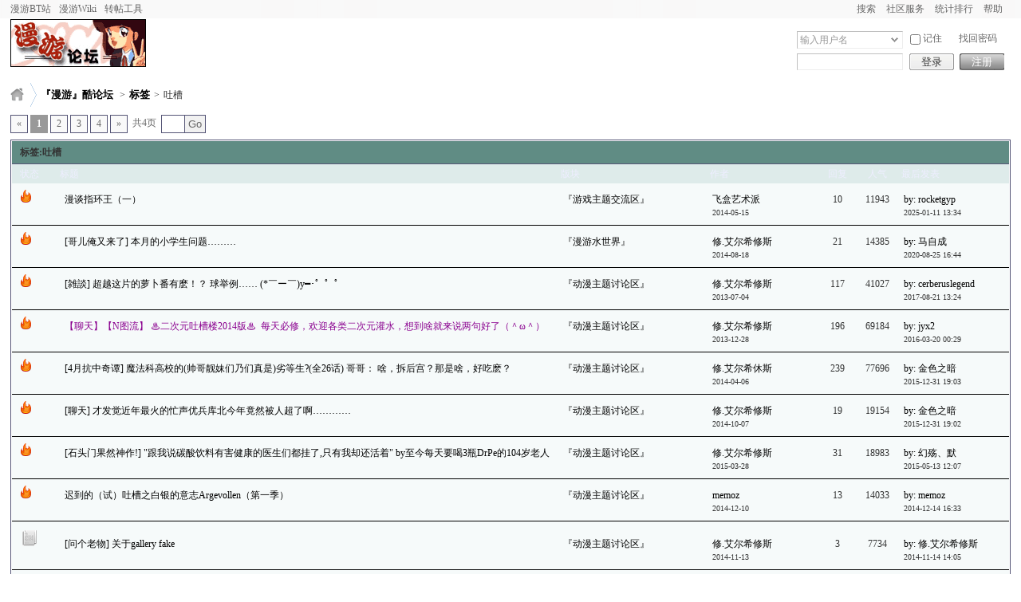

--- FILE ---
content_type: text/html
request_url: https://popgo.org/bbs/link.php?action=tag&tagname=%E5%90%90%E6%A7%BD
body_size: 7303
content:
<!doctype html>
<html>
<head>
<meta http-equiv="Content-Type" content="text/html; charset=utf-8" />
<title>『漫游』酷论坛-吐槽</title>
<meta name="generator" content="POPGO Admin Group" />
<meta name="description" content="" />
<meta name="keywords" content="" />
<meta name="msapplication-task" content="name=漫游论坛首页; action-uri=https://popgo.org/bbs; icon-uri=https://popgo.org/bbs/favicon.ico" />
<link rel='archives' title='『漫游』酷论坛' href='https://popgo.org/bbs/simple/' />
<base id="headbase" href="https://popgo.org/bbs/" />
<link rel="stylesheet" type="text/css" href="images/pw_core.css?101128" media="all" />
<link rel="stylesheet" type="text/css" href="data/bbscache/kohaku_kohaku.css" />
<style type="text/css">/*竖线风格输出*/
.tr3 td,.tr3 th{border-bottom: 1px solid #000;}
.y-style{text-align:center;}
</style>
<link id="fullscreenStyle" rel="stylesheet" type="text/css" href="images/fullscreen.css" media="all" />
<SCRIPT type="text/javascript" language="JavaScript" src="js/core/core.js"></SCRIPT>
<script type="text/javascript" language="JavaScript" src="js/pw_ajax.js"></script>
<script language="JavaScript">var imgpath = 'images';var verifyhash = 'c0d33ffb';var modeimg = '';var modeBase = '';var winduid = '';var windid	= '';var groupid	= 'guest';var basename = '';var temp_basename = '';
</script>
</head>
<body onKeyDown="try{keyCodes(event);}catch(e){}">
<div id="top">
<div class="top">
<span class="fr">
<span class="mr10"><a href="search.php">搜索</a></span>
<span class="mr10"><a id="nav_key_up_17" href="" title="" >社区服务</a></span>
<div style="display: none;" class="pw_menu" id="nav_key_sub_17">
<ul class="menuList">
<li><a id="nav_key_up_19" href="hack.php?H_name=medal" title="" >勋章中心</a></li>
<li><a id="nav_key_up_21" href="profile.php?action=toolcenter" title="" >道具中心</a></li>
<li><a id="nav_key_up_24" href="hack.php?H_name=bank" title="" >银行</a></li>
</ul>
</div>
<span class="mr10"><a id="nav_key_up_26" href="sort.php" title="" >统计排行</a></span>
<div style="display: none;" class="pw_menu" id="nav_key_sub_26">
<ul class="menuList">
<li><a id="nav_key_up_27" href="sort.php" title="" >基本信息</a></li>
<li><a id="nav_key_up_28" href="sort.php?action=ipstate" title="" >到访IP统计</a></li>
<li><a id="nav_key_up_29" href="sort.php?action=team" title="" >管理团队</a></li>
<li><a id="nav_key_up_30" href="sort.php?action=admin" title="" >管理统计</a></li>
<li><a id="nav_key_up_31" href="sort.php?action=online" title="" >在线会员</a></li>
<li><a id="nav_key_up_32" href="sort.php?action=member" title="" >会员排行</a></li>
<li><a id="nav_key_up_33" href="sort.php?action=forum" title="" >版块排行</a></li>
<li><a id="nav_key_up_34" href="sort.php?action=article" title="" >帖子排行</a></li>
<li><a id="nav_key_up_35" href="link.php?action=taglist" title="" >标签排行</a></li>
</ul>
</div>
<span class="mr10"><a id="nav_key_up_36" href="faq.php" title="" >帮助</a></span>
</span>
<ul>
<li><a id="nav_key_up_14" href="http://share.popgo.org" title="漫游BT下载站" target="_blank">漫游BT站</a></li>
<li><a id="nav_key_up_15" href="http://bbs.popgo.org/wiki" title="" target="_blank">漫游Wiki</a></li>
<li><a id="nav_key_up_38" href="http://qq.ip138.com/zt.htm" title="" >转帖工具</a></li>
</ul>
</div>
</div>
<div class="wrap">
<div id="header">
 <div id="head">
<table cellpadding="0" cellspacing="0" width="100%" height="80">
<tr>
<td><a href="https://popgo.org/bbs/"><img src="images/kohaku/logo.png" class="fl" title="『漫游』酷论坛" /></a></td>
<td id="banner" class="vt tar">
<form action="login.php" name="login_FORM" method="post" onsubmit="return checkLogin();">
<input type="hidden" name="jumpurl" value="http://popgo.org/bbs/link.php?action=tag&tagname=%E5%90%90%E6%A7%BD" />
<input type="hidden" name="step" value="2" />
<dl class="login fr mr5">
<dd class="tal mb10">
<div class="fl input mr5" style="width:128px;padding:2px 0 2px 3px;"><input class="fl gray" onfocus="navCheckinput(this);" onblur="navCheckinput(this);" style="width:111px;border:0;padding:0;line-height:16px;height:16px;" name="pwuser" id="nav_pwuser" value="输入用户名" tabindex="1" />
<a href="javascript:;" title="切换登录方式" class="select_arrow fl" onclick="showLoginType();">下拉</a>
<div class="fl">
<div class="pw_menu" id="login_type_list" style="position:absolute;display:none;margin:18px 0 0 -80px;">
<ul class="menuList tal" style="width:76px;">
<li><a href="javascript:;" onclick="selectLoginType('0','用户名')">用户名</a></li>
<li><a href="javascript:;" onclick="selectLoginType('2','电子邮箱')">电子邮箱</a></li>
</ul>
</div>
</div>
</div>
<label style="width:65px;" class="fl s6"><input name="cktime" type="checkbox" title="记住登陆状态" value="31536000"/>记住</label>
<a href="sendpwd.php" class="s6" tabindex="9">找回密码</a>
</dd>
<dd class="tal">
<div class="fl">
<div id="nav_logintab" class="popout" style="position:absolute;z-index:2;margin:21px 0 0 -154px;display:none;"><table border="0" cellspacing="0" cellpadding="0"><tbody><tr><td class="bgcorner1"></td><td class="pobg1"></td><td class="bgcorner2"></td></tr><tr><td class="pobg4"></td><td><div class="popoutContent">
<div style="width:260px;padding:10px 5px;">
<table width="100%" style="table-layout:fixed;">
<tr>
<td width="70">安全问题</td>
<td><p class="mb5"><select name="question" onchange="showcustomquest_h(this.value)" tabindex="4" style="width:156px;">
<option value="0">无安全问题</option>
<option value="1">我爸爸的出生地</option>
<option value="2">我妈妈的出生地</option>
<option value="3">我的小学校名</option>
<option value="4">我的中学校名</option>
<option value="5">我最喜欢的运动</option>
<option value="6">我最喜欢的歌曲</option>
<option value="7">我最喜欢的电影</option>
<option value="8">我最喜欢的颜色</option>
<option value="-1">自定义问题</option></select></p>
<input id="othercustomquest" style="display:none" name="customquest" class="input input_wa" size="17" />
</td>
</tr>
<tr>
<td>您的答案</td>
<td><input name="answer" class="input input_wa" tabindex="5" /></td>
</tr>
</table>
</div>
</div></td><td class="pobg2"></td></tr><tr><td class="bgcorner4"></td><td class="pobg3"></td><td class="bgcorner3"></td></tr></tbody></table></div>
</div>
<input class="input mr5 fl" style="width:128px;padding:2px 0 2px 3px;" type="password" name="pwpwd" onfocus="if(IsElement('nav_logintab')) getObj('nav_logintab').style.display='';this.value='';if(getObj('header_ckcode') && getObj('header_ckcode').style.display=='none') getObj('inputgdcode').value='';var o_nav_logintab = IsElement('nav_logintab') ? getObj('nav_logintab') : ''; PW_popEvent(o_nav_logintab);" id="showpwd" tabindex="2" />
<span class="fl" style="width:63px;"><span class="bt2"><span><button name="head_login" type="submit" style="width:60px;" tabindex="7">登录</button></span></span></span><span class="btn2"><span><button type="button" onClick="location.href='register.php#breadCrumb';" style="width:60px;" tabindex="8">注册</button></span></span>
<input type="hidden" name="lgt" id="nav_lgt" value="0">
</dd>
</dl>
</form>
<script language="JavaScript">
var default_login_type = '0';
var default_input_value = '输入' + '用户名';
function showLoginType(){
if(getObj('login_type_list').style.display=='none'){
getObj('login_type_list').style.display = '';
} else {
getObj('login_type_list').style.display = 'none';
}
if (IsElement('nav_logintab')){
getObj('nav_logintab').style.display = 'none';
}
}
function showcustomquest_h(qid){
getObj('othercustomquest').style.display = qid==-1 ? '' : 'none';
}
function navCheckinput(obj){
if (obj.className.indexOf('gray')!=-1) {
obj.value = '';
obj.className = obj.className.replace('gray', 'black');
} else if (obj.value=='') {
obj.value = obj.defaultValue = default_input_value;
if (obj.className.indexOf('black') == -1) {
obj.className += ' gray';
} else {
obj.className = obj.className.replace('black', 'gray');
}
}
}
function changeDefaultInputValue(text){
getObj('nav_pwuser').value = text;
getObj('nav_lgt').value = default_login_type;
}
function selectLoginType(type,text){
var nav_pwuser = getObj('nav_pwuser');
nav_pwuser.value = '输入'+text;
if (nav_pwuser.className.indexOf('black') != -1) {
nav_pwuser.className = nav_pwuser.className.replace('black', 'gray');
}
getObj('nav_lgt').value = type;
getObj('login_type_list').style.display = 'none';
}
changeDefaultInputValue(default_input_value);
//login redirect
function checkLogin(){
var username = getObj('nav_pwuser').value;
if((!username || username.indexOf('输入')===0) && !getObj('showpwd').value){
document.location.href="login.php";
return false;
}
return true;
}
</script>
</td>
</tr>
</table>
</div>
</div>
<div id="menu_skin" class="pw_menu" style="display:none;">
<div class="pw_menuBg">
<h6><img src="images/pwicon/style.gif" align="absmiddle" alt="风格切换" /></h6>
<div class="c mb10">&nbsp;</div>
<ul class="cc menuSkin">
<li >
<a href="javascript:;" onClick="window.location=('/bbs/link.php?action=tag&amp;tagname=%E5%90%90%E6%A7%BD&amp;skinco=水墨江南');return false;">
<i style="background:url(images/wind8gray/preview.jpg) no-repeat">&nbsp;</i>
<p class="tac">水墨江南</p>
</a>
</li>
<li class="current">
<a href="javascript:;" onClick="window.location=('/bbs/link.php?action=tag&amp;tagname=%E5%90%90%E6%A7%BD&amp;skinco=kohaku');return false;">
<i style="background:url(images/kohaku/preview.jpg) no-repeat">&nbsp;</i>
<p class="tac">kohaku</p>
</a>
</li>
<li >
<a href="javascript:;" onClick="window.location=('/bbs/link.php?action=tag&amp;tagname=%E5%90%90%E6%A7%BD&amp;skinco=春意盎然');return false;">
<i style="background:url(images/wind85/preview.jpg) no-repeat">&nbsp;</i>
<p class="tac">春意盎然</p>
</a>
</li>
<li >
<a href="javascript:;" onClick="window.location=('/bbs/link.php?action=tag&amp;tagname=%E5%90%90%E6%A7%BD&amp;skinco=紫色梦幻');return false;">
<i style="background:url(images/wind8purple/preview.jpg) no-repeat">&nbsp;</i>
<p class="tac">紫色梦幻</p>
</a>
</li>
<li >
<a href="javascript:;" onClick="window.location=('/bbs/link.php?action=tag&amp;tagname=%E5%90%90%E6%A7%BD&amp;skinco=绿之印象');return false;">
<i style="background:url(images/wind8green/preview.jpg) no-repeat">&nbsp;</i>
<p class="tac">绿之印象</p>
</a>
</li>
<li >
<a href="javascript:;" onClick="window.location=('/bbs/link.php?action=tag&amp;tagname=%E5%90%90%E6%A7%BD&amp;skinco=蓝色天空');return false;">
<i style="background:url(images/wind/preview.jpg) no-repeat">&nbsp;</i>
<p class="tac">蓝色天空</p>
</a>
</li>
<li >
<a href="javascript:;" onClick="window.location=('/bbs/link.php?action=tag&amp;tagname=%E5%90%90%E6%A7%BD&amp;skinco=黑色旋风');return false;">
<i style="background:url(images/wind8black/preview.jpg) no-repeat">&nbsp;</i>
<p class="tac">黑色旋风</p>
</a>
</li>
</ul>
</div>
</div>
<script language="JavaScript">var td_skin = {pz : 22}</script>
</div>
<div class="main-wrap">
<div id="main">
<div id="breadCrumb">
<img src="images/kohaku/thread/home.gif" class="breadHome" /><em class="breadEm"></em><a href="index.php" title="『漫游』酷论坛">『漫游』酷论坛</a>
<em>&gt;</em><a href="link.php?action=taglist">标签</a><em>&gt;</em>吐槽
</div>
<div class="cc mb10"><div class="pages"><a href="link.php?action=tag&tagname=%E5%90%90%E6%A7%BD&page=1">&laquo;</a><b>1</b><a href="link.php?action=tag&tagname=%E5%90%90%E6%A7%BD&page=2">2</a><a href="link.php?action=tag&tagname=%E5%90%90%E6%A7%BD&page=3">3</a><a href="link.php?action=tag&tagname=%E5%90%90%E6%A7%BD&page=4">4</a><a href="link.php?action=tag&tagname=%E5%90%90%E6%A7%BD&page=4">&raquo;</a><div class="fl">共4页</div><span class="pagesone"><input type="text" size="3" onkeydown="javascript: if(event.keyCode==13){var value = parseInt(this.value);var page=(value>4) ? 4 : value;  location='link.php?action=tag&tagname=%E5%90%90%E6%A7%BD&page='+page+''; return false;}"><button onclick="javascript:var value = parseInt(this.previousSibling.value); var page=(value>4) ? 4 : value;  location='link.php?action=tag&tagname=%E5%90%90%E6%A7%BD&page='+page+''; return false;">Go</button></span></div></div>
<div class="t">
<div class="h b" style="border-top:0;">标签:吐槽</div>
<table width="100%" style="table-layout:fixed;">
<tr class="tr2"><td width="40" style="padding-left:10px;">状态</td>
<td width="*">标题</td>
<td width="15%">版块</td>
<td width="130">作者</td>
<td width="40" class="tac">回复</td>
<td width="40" class="tac">人气</td>
<td width="130">最后发表</td>
</tr>
<tr class="tr3 f_one"><td style="padding-left:10px;"><img src='images/kohaku/thread/topichot.gif' border=0></td>
<td width="*">
<div style="overflow:hidden;height:18px;line-height:18px;">
&nbsp;<a href="read.php?tid=556840" target="_blank">漫谈指环王（一）</a>
</div>
</td>
<td><div style="overflow:hidden;height:18px;line-height:18px;"><a href="thread.php?fid=121"> 『游戏主题交流区』</a></div></td>
<td class="smalltxt"><a href="u.php?uid=488044">飞盒艺术派</a><p class="f10">2014-05-15</p></td>
<td class="tac">10</td>
<td class="tac">11943</td>
<td><a href="read.php?tid=556840&page=e#a" target="_blank">by: rocketgyp</a><p class="f10">2025-01-11 13:34</p></td>
</tr>
<tr class="tr3 f_one"><td style="padding-left:10px;"><img src='images/kohaku/thread/topichot.gif' border=0></td>
<td width="*">
<div style="overflow:hidden;height:18px;line-height:18px;">
&nbsp;<a href="read.php?tid=557296" target="_blank">[哥儿俺又来了] 本月的小学生问题………</a>
</div>
</td>
<td><div style="overflow:hidden;height:18px;line-height:18px;"><a href="thread.php?fid=18">『漫游水世界』</a></div></td>
<td class="smalltxt"><a href="u.php?uid=183191">修.艾尔希修斯</a><p class="f10">2014-08-18</p></td>
<td class="tac">21</td>
<td class="tac">14385</td>
<td><a href="read.php?tid=557296&page=e#a" target="_blank">by: 马自成</a><p class="f10">2020-08-25 16:44</p></td>
</tr>
<tr class="tr3 f_one"><td style="padding-left:10px;"><img src='images/kohaku/thread/topichot.gif' border=0></td>
<td width="*">
<div style="overflow:hidden;height:18px;line-height:18px;">
&nbsp;<a href="read.php?tid=554966" target="_blank">[雑談] 超越这片的萝卜番有麽！？ 球举例…… (*￣ー￣)y━･゜゜゜</a>
</div>
</td>
<td><div style="overflow:hidden;height:18px;line-height:18px;"><a href="thread.php?fid=11">『动漫主题讨论区』</a></div></td>
<td class="smalltxt"><a href="u.php?uid=183191">修.艾尔希修斯</a><p class="f10">2013-07-04</p></td>
<td class="tac">117</td>
<td class="tac">41027</td>
<td><a href="read.php?tid=554966&page=e#a" target="_blank">by: cerberuslegend</a><p class="f10">2017-08-21 13:24</p></td>
</tr>
<tr class="tr3 f_one"><td style="padding-left:10px;"><img src='images/kohaku/thread/topichot.gif' border=0></td>
<td width="*">
<div style="overflow:hidden;height:18px;line-height:18px;">
&nbsp;<a href="read.php?tid=556214" target="_blank"><font color=#8A008F>【聊天】【N图流】 ♨二次元吐槽楼2014版♨  每天必修，欢迎各类二次元灌水，想到啥就来说两句好了（＾ω＾）</font></a>
</div>
</td>
<td><div style="overflow:hidden;height:18px;line-height:18px;"><a href="thread.php?fid=11">『动漫主题讨论区』</a></div></td>
<td class="smalltxt"><a href="u.php?uid=183191">修.艾尔希修斯</a><p class="f10">2013-12-28</p></td>
<td class="tac">196</td>
<td class="tac">69184</td>
<td><a href="read.php?tid=556214&page=e#a" target="_blank">by: jyx2</a><p class="f10">2016-03-20 00:29</p></td>
</tr>
<tr class="tr3 f_one"><td style="padding-left:10px;"><img src='images/kohaku/thread/topichot.gif' border=0></td>
<td width="*">
<div style="overflow:hidden;height:18px;line-height:18px;">
&nbsp;<a href="read.php?tid=556637" target="_blank">[4月抗中奇谭] 魔法科高校的(帅哥靓妹们乃们真是)劣等生?(全26话) 哥哥： 啥，拆后宫？那是啥，好吃麽？</a>
</div>
</td>
<td><div style="overflow:hidden;height:18px;line-height:18px;"><a href="thread.php?fid=11">『动漫主题讨论区』</a></div></td>
<td class="smalltxt"><a href="u.php?uid=398985">修.艾尔希休斯</a><p class="f10">2014-04-06</p></td>
<td class="tac">239</td>
<td class="tac">77696</td>
<td><a href="read.php?tid=556637&page=e#a" target="_blank">by: 金色之暗</a><p class="f10">2015-12-31 19:03</p></td>
</tr>
<tr class="tr3 f_one"><td style="padding-left:10px;"><img src='images/kohaku/thread/topichot.gif' border=0></td>
<td width="*">
<div style="overflow:hidden;height:18px;line-height:18px;">
&nbsp;<a href="read.php?tid=557438" target="_blank">[聊天] 才发觉近年最火的忙声优兵库北今年竟然被人超了啊…………</a>
</div>
</td>
<td><div style="overflow:hidden;height:18px;line-height:18px;"><a href="thread.php?fid=11">『动漫主题讨论区』</a></div></td>
<td class="smalltxt"><a href="u.php?uid=183191">修.艾尔希修斯</a><p class="f10">2014-10-07</p></td>
<td class="tac">19</td>
<td class="tac">19154</td>
<td><a href="read.php?tid=557438&page=e#a" target="_blank">by: 金色之暗</a><p class="f10">2015-12-31 19:02</p></td>
</tr>
<tr class="tr3 f_one"><td style="padding-left:10px;"><img src='images/kohaku/thread/topichot.gif' border=0></td>
<td width="*">
<div style="overflow:hidden;height:18px;line-height:18px;">
&nbsp;<a href="read.php?tid=557665" target="_blank">[石头门果然神作!] &quot;跟我说碳酸饮料有害健康的医生们都挂了,只有我却还活着&quot; by至今每天要喝3瓶DrPe的104岁老人</a>
</div>
</td>
<td><div style="overflow:hidden;height:18px;line-height:18px;"><a href="thread.php?fid=11">『动漫主题讨论区』</a></div></td>
<td class="smalltxt"><a href="u.php?uid=183191">修.艾尔希修斯</a><p class="f10">2015-03-28</p></td>
<td class="tac">31</td>
<td class="tac">18983</td>
<td><a href="read.php?tid=557665&page=e#a" target="_blank">by: 幻殇、默</a><p class="f10">2015-05-13 12:07</p></td>
</tr>
<tr class="tr3 f_one"><td style="padding-left:10px;"><img src='images/kohaku/thread/topichot.gif' border=0></td>
<td width="*">
<div style="overflow:hidden;height:18px;line-height:18px;">
&nbsp;<a href="read.php?tid=557549" target="_blank">迟到的（试）吐槽之白银的意志Argevollen（第一季）</a>
</div>
</td>
<td><div style="overflow:hidden;height:18px;line-height:18px;"><a href="thread.php?fid=11">『动漫主题讨论区』</a></div></td>
<td class="smalltxt"><a href="u.php?uid=488054">memoz</a><p class="f10">2014-12-10</p></td>
<td class="tac">13</td>
<td class="tac">14033</td>
<td><a href="read.php?tid=557549&page=e#a" target="_blank">by: memoz</a><p class="f10">2014-12-14 16:33</p></td>
</tr>
<tr class="tr3 f_one"><td style="padding-left:10px;"><img src='images/kohaku/thread/topicnew.gif' border=0></td>
<td width="*">
<div style="overflow:hidden;height:18px;line-height:18px;">
&nbsp;<a href="read.php?tid=557505" target="_blank">[问个老物] 关于gallery fake</a>
</div>
</td>
<td><div style="overflow:hidden;height:18px;line-height:18px;"><a href="thread.php?fid=11">『动漫主题讨论区』</a></div></td>
<td class="smalltxt"><a href="u.php?uid=183191">修.艾尔希修斯</a><p class="f10">2014-11-13</p></td>
<td class="tac">3</td>
<td class="tac">7734</td>
<td><a href="read.php?tid=557505&page=e#a" target="_blank">by: 修.艾尔希修斯</a><p class="f10">2014-11-14 14:05</p></td>
</tr>
<tr class="tr3 f_one"><td style="padding-left:10px;"><img src='images/kohaku/thread/topicnew.gif' border=0></td>
<td width="*">
<div style="overflow:hidden;height:18px;line-height:18px;">
&nbsp;<a href="read.php?tid=557466" target="_blank">[吹了] 不知不觉中某社的看板5小强变4后如今已经变3了麽，这么快又死过一只了啊…………囧rz</a>
</div>
</td>
<td><div style="overflow:hidden;height:18px;line-height:18px;"><a href="thread.php?fid=11">『动漫主题讨论区』</a></div></td>
<td class="smalltxt"><a href="u.php?uid=183191">修.艾尔希修斯</a><p class="f10">2014-10-16</p></td>
<td class="tac">5</td>
<td class="tac">9063</td>
<td><a href="read.php?tid=557466&page=e#a" target="_blank">by: cjffly</a><p class="f10">2014-10-17 01:45</p></td>
</tr>
<tr class="tr3 f_one"><td style="padding-left:10px;"><img src='images/kohaku/thread/topichot.gif' border=0></td>
<td width="*">
<div style="overflow:hidden;height:18px;line-height:18px;">
&nbsp;<a href="read.php?tid=557322" target="_blank">[到底是咋了] 没有小Nyaa的周末简直没法过日…………话说从网页不存在变成522了..囧rz..........然后〇子果然最可疑</a>
</div>
</td>
<td><div style="overflow:hidden;height:18px;line-height:18px;"><a href="thread.php?fid=11">『动漫主题讨论区』</a></div></td>
<td class="smalltxt"><a href="u.php?uid=183191">修.艾尔希修斯</a><p class="f10">2014-09-01</p></td>
<td class="tac">40</td>
<td class="tac">21219</td>
<td><a href="read.php?tid=557322&page=e#a" target="_blank">by: 修.艾尔希修斯</a><p class="f10">2014-10-15 10:34</p></td>
</tr>
<tr class="tr3 f_one"><td style="padding-left:10px;"><img src='images/kohaku/thread/topichot.gif' border=0></td>
<td width="*">
<div style="overflow:hidden;height:18px;line-height:18px;">
&nbsp;<a href="read.php?tid=556682" target="_blank">[4月冈田萝卜] M3 ~ソノ黒キ鋼~(全24集完结) 弄到最后M3到底是啥还是没讲诶............不过都成双成对了, 可怜的黑多</a>
</div>
</td>
<td><div style="overflow:hidden;height:18px;line-height:18px;"><a href="thread.php?fid=11">『动漫主题讨论区』</a></div></td>
<td class="smalltxt"><a href="u.php?uid=183191">修.艾尔希修斯</a><p class="f10">2014-04-14</p></td>
<td class="tac">122</td>
<td class="tac">49008</td>
<td><a href="read.php?tid=556682&page=e#a" target="_blank">by: eyre15gzc</a><p class="f10">2014-10-01 06:40</p></td>
</tr>
<tr class="tr3 f_one"><td style="padding-left:10px;"><img src='images/kohaku/thread/topichot.gif' border=0></td>
<td width="*">
<div style="overflow:hidden;height:18px;line-height:18px;">
&nbsp;<a href="read.php?tid=557160" target="_blank">[哥儿俺又来了] 再来小学生水平问题吧</a>
</div>
</td>
<td><div style="overflow:hidden;height:18px;line-height:18px;"><a href="thread.php?fid=18">『漫游水世界』</a></div></td>
<td class="smalltxt"><a href="u.php?uid=183191">修.艾尔希修斯</a><p class="f10">2014-07-29</p></td>
<td class="tac">16</td>
<td class="tac">11986</td>
<td><a href="read.php?tid=557160&page=e#a" target="_blank">by: uc0083</a><p class="f10">2014-08-02 14:33</p></td>
</tr>
<tr class="tr3 f_one"><td style="padding-left:10px;"><img src='images/kohaku/thread/topichot.gif' border=0></td>
<td width="*">
<div style="overflow:hidden;height:18px;line-height:18px;">
&nbsp;<a href="read.php?tid=556957" target="_blank">[聊天][宅知识] 某Animator的推特：“在动画制作现场，比路边的小石子还要没有用处的是「原作者」这样存在。”</a>
</div>
</td>
<td><div style="overflow:hidden;height:18px;line-height:18px;"><a href="thread.php?fid=11">『动漫主题讨论区』</a></div></td>
<td class="smalltxt"><a href="u.php?uid=183191">修.艾尔希修斯</a><p class="f10">2014-06-02</p></td>
<td class="tac">29</td>
<td class="tac">13995</td>
<td><a href="read.php?tid=556957&page=e#a" target="_blank">by: wuling</a><p class="f10">2014-07-22 12:24</p></td>
</tr>
<tr class="tr3 f_one"><td style="padding-left:10px;"><img src='images/kohaku/thread/topichot.gif' border=0></td>
<td width="*">
<div style="overflow:hidden;height:18px;line-height:18px;">
&nbsp;<a href="read.php?tid=556942" target="_blank">[悲剧] 二次元媛娇妹(绿茶〇)排行榜2014版 结果揭晓………｜俺的嫁大举中枪是咋回事了啊?? (ノ￣皿￣）ノ~┻━┻</a>
</div>
</td>
<td><div style="overflow:hidden;height:18px;line-height:18px;"><a href="thread.php?fid=11">『动漫主题讨论区』</a></div></td>
<td class="smalltxt"><a href="u.php?uid=183191">修.艾尔希修斯</a><p class="f10">2014-05-29</p></td>
<td class="tac">35</td>
<td class="tac">16080</td>
<td><a href="read.php?tid=556942&page=e#a" target="_blank">by: lhb5883</a><p class="f10">2014-06-01 06:03</p></td>
</tr>
</table></div>
<div class="cc mb10"><div class="pages"><a href="link.php?action=tag&tagname=%E5%90%90%E6%A7%BD&page=1">&laquo;</a><b>1</b><a href="link.php?action=tag&tagname=%E5%90%90%E6%A7%BD&page=2">2</a><a href="link.php?action=tag&tagname=%E5%90%90%E6%A7%BD&page=3">3</a><a href="link.php?action=tag&tagname=%E5%90%90%E6%A7%BD&page=4">4</a><a href="link.php?action=tag&tagname=%E5%90%90%E6%A7%BD&page=4">&raquo;</a><div class="fl">共4页</div><span class="pagesone"><input type="text" size="3" onkeydown="javascript: if(event.keyCode==13){var value = parseInt(this.value);var page=(value>4) ? 4 : value;  location='link.php?action=tag&tagname=%E5%90%90%E6%A7%BD&page='+page+''; return false;}"><button onclick="javascript:var value = parseInt(this.previousSibling.value); var page=(value>4) ? 4 : value;  location='link.php?action=tag&tagname=%E5%90%90%E6%A7%BD&page='+page+''; return false;">Go</button></span></div></div>
</div></div><!--.main-wrap,#main End-->
<div class="footer-wrap">
<div class="c"></div>
<div id="bottom"></div>
<div class="c"></div>
<div id="footer">
<div id="mode-footer" class="mt">
<div class="bottom cc tac">
<ul>
<li><a id="nav_key_up_11" href="sendemail.php?username=admin" title="" >联系我们</a></li>
<li><a id="nav_key_up_12" href="simple/" title="" >无图版</a></li>
<li><a id="nav_key_up_13" href="m/index.php" title="" >手机浏览</a></li>
<li><a href="job.php?action=erasecookie&verify=af74c90b">清除Cookies</a></li>
<li><a href="javascript:scroll(0,0)">返回顶部</a></li>
</ul>
</div>
<div class="f9 gray tac"><span id="windspend">Total 0.004004(s) query 2, Time now is:01-31 01:06, Gzip disabled </span><br />
Powered by <a href="http://www.phpwind.net/" target="_blank">phpwind</a> <a href="http://www.phpwind.net/" target="_blank"><span class="b s2">v8.5</span></a> <a href="http://www.phpwind.com/certificate.php?host=popgo.org">Certificate</a> Code &copy;2003-2011 <a href="http://www.phpwind.com/" target="_blank">phpwind.com</a> Corporation <span id="stats"></span>
</div></div></div></div>
</div>
<script language="JavaScript" src="js/global.js"></script>
</body></html>
<script language="JavaScript" src="js/app_global.js"></script>
<script language="JavaScript">
var openmenu = {'td_sort' : 'menu_sort','td_skin' : 'menu_skin','nav_key_up_17' : 'nav_key_sub_17','nav_key_up_26' : 'nav_key_sub_26'};
window.onReady(function(){read.InitMenu();});
WINDOW_LOADED=1;
</script>


--- FILE ---
content_type: text/css
request_url: https://popgo.org/bbs/images/fullscreen.css
body_size: 53
content:
.wrap,#top{max-width:100%;min-width:778px;margin:auto;width:100%;_width:auto;}
#head,.main-wrap,#footer,#searchA,#navA,#navB,#nav,.top{width:98%;max-width:98%;margin:auto;}
#searchA,.main-wrap{margin-bottom:5px;}

--- FILE ---
content_type: application/x-javascript
request_url: https://popgo.org/bbs/js/app_global.js
body_size: 2676
content:
function pwConfirm(title,position,callback){
	if (typeof(callback) != 'function') alert('error');

	if (objCheck('oldinfo')) {
		getObj('oldinfo').parentNode.removeChild(getObj('oldinfo'));
	}
	var container 	= elementBind('div','container_del','','position: absolute;z-index:1011');
	($('upPanel')||document.body).appendChild(container);
	closefm = callback;
	var pw_box = '<div class="popout"><table cellspacing="0" cellpadding="0" border="0"><tbody><tr><td class="bgcorner1"></td><td class="pobg1"></td><td class="bgcorner2"></td></tr><tr><td class="pobg4"></td><td><div id="box_container" class="popoutContent pr" style="width: 210px;height:78px;"><iframe frameborder="0" style="position:absolute;top:0;width:100%;height:100px;filter:Alpha(opacity=0);_filter:Alpha(opacity=0);opacity:.0;"></iframe><div style="position:absolute;width:100%;"><div class="p15 cc">'+title+'</div><div class="popBottom"><span class="btn2"><span><button onclick="delElement(\'container_del\');closefm();" type="button">确 定</button></span></span><span class="bt2"><span><button onclick="delElement(\'container_del\');" type="button">取消</button></span></span></div></div></div></td><td class="pobg2"></td></tr><tr><td class="bgcorner4"></td><td class="pobg3"></td><td class="bgcorner3"></td></tr></tbody></table></div>';
	container.innerHTML = pw_box;
	if (typeof(position)!='object') {
		container.style.top  = (ietruebody().clientHeight - container.offsetHeight)/3 + getTop() + 'px';
		container.style.left = (ietruebody().clientWidth - container.offsetWidth)/2 + 'px';
	} else {
		var top  = findPosY(position);
		var left = findPosX(position);
		top = getTop() + top - container.offsetHeight;

		if (ietruebody().clientWidth <left + container.offsetWidth)
		{

			left = left - container.offsetWidth;
		}

		container.style.top  = top  + 'px';
		container.style.left = left + 'px';
	}
	container.style.display = '';
}


function dateFormat(date,format){
	var o = {
		"Y+" :  date.getFullYear(),
		"M+" :  date.getMonth()+1,  //month
		"m+" :  date.getMonth()+1,  //month
		"d+" :  date.getDate(),     //day
		"h+" :  date.getHours(),    //hour
		"i+" :  date.getMinutes(),  //minute
		"s+" :  date.getSeconds(), //second
		"q+" :  Math.floor((date.getMonth()+3)/3),  //quarter
		"S"  :  date.getMilliseconds() //millisecond
	}
	if(/(y+)/.test(format)) {
		format = format.replace(RegExp.$1, (date.getFullYear()+"").substr(4 - RegExp.$1.length));
	}
	for(var k in o) {
		if(new RegExp("("+ k +")").test(format)) {
			format = format.replace(RegExp.$1, RegExp.$1.length==1 ? o[k] : ("00"+ o[k]).substr((""+ o[k]).length));
		}
	}
	return format;
}

function postShareOtherType(type,id,ifhidden){
	var textarea	= read.menu.getElementsByTagName('textarea');
	var descrip	= textarea[0].value;
	var gdcode = getObj('gdcode').value;
	var qanswer = getObj('qanswer').value;
	var qkey = getObj('qkey').value;
	ajax.send('apps.php?q=sharelink','type='+type+'&id='+id+'&descrip='+ajax.convert(descrip)+'&gdcode='+ajax.convert(gdcode)+'&qanswer='+ajax.convert(qanswer)+'&qkey='+ajax.convert(qkey)+'&ifhidden='+ifhidden,function(){
		var rText = ajax.request.responseText;
		if (rText=='success') {
			if (ifhidden == 1) {
				showDialog('success','收藏成功!',2);
			} else {
				showDialog('success','分享成功!',2);
			}
		} else {
			ajax.guide();
		}
	});
}


var linknum = 1;
function createLinkBox(){
	var div = getObj('linkbox');

	div.innerHTML = '<div class="popout"><table border="0" cellspacing="0" cellpadding="0"><tbody><tr><td class="bgcorner1"></td><td class="pobg1"></td><td class="bgcorner2"></td></tr><tr><td class="pobg4"></td><td><div class="popoutContent"><div style="width:400px"><div class="popTop" style="cursor:move" onmousedown="read.move(event);"><a href="javascript:;" class="adel fr" onclick="closep();">删除</a>插入url链接</div><div style="padding:5px 0 10px"><table width="100%" cellspacing="0" cellpadding="0"><tbody id="linkmode" style="display:none;"><tr><td><input class="input" id="linkdiscrip" size="20" value="" /></td><td><input class="input" id="linkaddress" value="http://" size="35" /></td></tr></tbody><tr><td>链接说明</td><td><a href="javascript:;" class="fr s3 mr10" onclick="addlink();">[添加]</a>链接地址</td></tr><tr><td><input class="input" id="linkdiscrip1" size="20" value="" /></td><td><input class="input" id="linkaddress1" value="http://" size="35" /></td></tr><tbody id="linkbody"></tbody></table></div><div class="popBottom"><span class="btn2"><span><button type="button" onclick="return insertlink();">提 交</button></span></span></div></div></div></td><td class="pobg2"></td></tr><tr><td class="bgcorner4"></td><td class="pobg3"></td><td class="bgcorner3"></td></tr></tbody></table></div>';

	read.open('linkbox','createlinkid','2');
}


function addlink(){
	var s = getObj('linkmode').firstChild.cloneNode(true);
	var temp_linknum = ++linknum;
	var tags = s.getElementsByTagName('input');
	for (var i=0;i<tags.length;i++) {
		if (tags[i].id == 'linkdiscrip') {
			tags[i].id = 'linkdiscrip' + linknum;
		}
		if (tags[i].id == 'linkaddress') {
			tags[i].id = 'linkaddress' + linknum;
		}
	}
	getObj('linkbody').appendChild(s);
}

function insertlink(){

	var AddTxt = '';
	var temp_linknum = linknum;

	for (var i=1;i<=linknum;i++) {
		if (getObj('linkdiscrip'+i).value.length == 0 && getObj("linkaddress"+i).value == 'http://') continue;
		if (getObj('linkdiscrip'+i).value){
			AddTxt += " [url=" + encodeURI(getObj("linkaddress"+i).value) + "]" + getObj("linkdiscrip"+i).value + "[/url]";
		} else {
			AddTxt += " [url=" + encodeURI(getObj("linkaddress"+i).value) + "]" + getObj("linkaddress"+i).value + "[/url]";
		}
	}

	document.FORM.atc_content.value += AddTxt;
	linknum = 1;
	closep();
}
function SETTOP ()
{
	read.menu.style.top="50px";
}
/**为了能用***/
function iPhotoForm(obj)
{
	try
	{
		var tds = obj.contentWindow.document.getElementsByTagName('span') || [];
		var tipText = '';
		
		for (var i = 0; i < tds.length; i++)
		{
			if (tds[i].className == 'f14')
			{
				tipText = tds[i].innerHTML.replace(/<.+?>/g, '');
				break;
			}
		}

		if (obj.contentWindow.document.body.innerHTML.indexOf('操作完成') > 0)
		{
			showDialog('success', '上传成功!');
			obj.onload = null;
			SETTOP();
			getObj('uploadPhotoForm').reset();
			parent.location.href= basename;
		} else
		{
			showDialog('error', tipText);
			SETTOP();
		}
	} catch(e){}
}
function iDiaryForm (obj)
{
	var tds = obj.contentWindow.document.getElementsByTagName('span') || [];
	var tipText = '';
	for (var i = 0; i < tds.length; i++)
	{
		if (tds[i].className == 'f14')
		{
			tipText = tds[i].innerHTML.replace(/<.+?>/g, '');
			break;
		}
	}
	obj.contentWindow.document.body.innerHTML.indexOf('操作完成') == -1 ? (showDialog('error', tipText) & SETTOP() & (document.FORM.Submit.disabled = false)) : showDialog('success', '日志发表成功！') & (parent.location.href = 'apps.php?q=diary') & setEditorContent() & (SETTOP()) & getObj('FORM').reset();
}